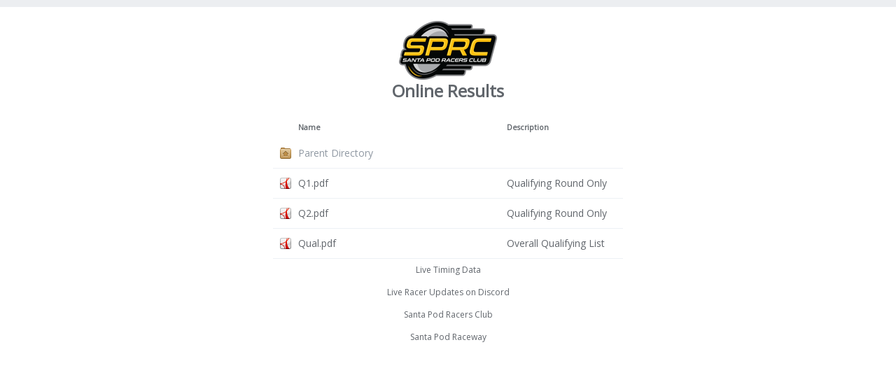

--- FILE ---
content_type: text/html;charset=UTF-8
request_url: https://santapodresults.com/2023/Mopar%20Nationals/WildBunch/
body_size: 905
content:
<!DOCTYPE html PUBLIC "-//W3C//DTD XHTML 1.0 Transitional//EN"
"http://www.w3.org/TR/xhtml1/DTD/xhtml1-transitional.dtd">
<html xmlns="http://www.w3.org/1999/xhtml">
 <head>
  <title>Index of /2023/Mopar Nationals/WildBunch</title>
  <link rel="stylesheet" href="/theme/style.css" type="text/css" />
<meta name="viewport" content="width=device-width, initial-scale=1"> </head>
 <body>
<head><title>Santa Pod Raceway Online Results</title></head>
<div class="header">
	<center><img src="/theme/logo-dark2.png"><br>
	<h2>Online Results</h2></center>
</div><!--/.header-->
<div class="wrapper">

<!-- we open the `wrapper` element here, but close it in the `footer.html` file -->
  <table id="indexlist">
   <tr class="indexhead"><th class="indexcolicon"><img src="/theme/icons/blank.png" alt="[ICO]" /></th><th class="indexcolname"><a href="?C=N;O=D">Name</a></th><th class="indexcoldesc"><a href="?C=D;O=A">Description</a></th></tr>
   <tr class="even"><td class="indexcolicon"><a href="/2023/Mopar%20Nationals/"><img src="/theme/icons/folder-home.png" alt="[PARENTDIR]" /></a></td><td class="indexcolname"><a href="/2023/Mopar%20Nationals/">Parent Directory</a></td><td class="indexcoldesc">&nbsp;</td></tr>
   <tr class="odd"><td class="indexcolicon"><a href="Q1.pdf"><img src="/theme/icons/pdf.png" alt="[   ]" /></a></td><td class="indexcolname"><a href="Q1.pdf">Q1.pdf</a></td><td class="indexcoldesc">Qualifying Round Only</td></tr>
   <tr class="even"><td class="indexcolicon"><a href="Q2.pdf"><img src="/theme/icons/pdf.png" alt="[   ]" /></a></td><td class="indexcolname"><a href="Q2.pdf">Q2.pdf</a></td><td class="indexcoldesc">Qualifying Round Only</td></tr>
   <tr class="odd"><td class="indexcolicon"><a href="Qual.pdf"><img src="/theme/icons/pdf.png" alt="[   ]" /></a></td><td class="indexcolname"><a href="Qual.pdf">Qual.pdf</a></td><td class="indexcoldesc">Overall Qualifying List</td></tr>
</table>
</div><!--wrapper-->
<div class="footer">
<a href="http://etslips.co.uk">Live Timing Data</a><br>
<a href="https://discord.gg/ccddhX5RVh">Live Racer Updates on Discord</a><br>
<a href="http://www.santapodracersclub.com">Santa Pod Racers Club</a><br>
<a href="http://www.santapod.co.uk">Santa Pod Raceway</a>
</div><!--/.footer-->
<script>
// grab the 2nd child and add the parent class. tr:nth-child(2)
document.getElementsByTagName('tr')[1].className = 'parent';
</script>
</body></html>


--- FILE ---
content_type: text/css
request_url: https://santapodresults.com/theme/style.css
body_size: 2196
content:
/*------------------------------------*\
    Apaxy
    by @adamwhitcroft

    Theme name: Apaxy
    Theme author: @adamwhitcroft
\*------------------------------------*/
@import url('//fonts.googleapis.com/css?family=Open+Sans');
/* Have to use @import for the font, as you can only specify a single stylesheet */
* {
	margin:0;
	padding:0;
	-webkit-box-sizing:border-box;
	   -moz-box-sizing:border-box;
	       box-sizing: border-box; 
}

html {
	min-height:100%;
	border-top:10px solid #ECEEF1;
	border-bottom:10px solid #ECEEF1;
	color:#61666c;
	font-weight:400;
	font-size:1em;
	font-family:'Open Sans', sans-serif;
	line-height:2em;
}
body {
	padding:20px;
	-webkit-backface-visibility:hidden;
}
code {
	font-family:consolas,monospace;	
}
a {
	color:#61666c;
	text-decoration:none;
}
a:hover {
	color:#2a2a2a;
}
/*------------------------------------*\
    Wrapper
\*------------------------------------*/
.wrapper {
	margin:0 auto;
	padding-top:20px;
	max-width:500px;
}
/*------------------------------------*\
    Demo block
\*------------------------------------*/
.block {
	font-size:.875em;
	margin:20px 0;
	padding:20px;
	color:#9099A3;
}
/*------------------------------------*\
    Table (directory listing)
\*------------------------------------*/
table {
	width:100%;
	border-collapse:collapse;
	font-size:.875em;
}
tr {
	outline:0;
	border:0;
}
tr:hover td {
	background:#f6f6f6;
}
th {
	text-align:left;
	font-size:.75em;
	padding-right:20px;
}
/* 2nd Column: Filename */
th + th {
	width:65%;
}
/* 3rd Column: Last Modified */
th + th + th {
}
/* 4th Column: Size */
th + th + th + th {
	width:5%;
}
tr td:first-of-type {
	padding-left:10px;
	padding-right:10px;
}
td {
	padding:5px 0;
	outline:0;
	border:0;
	border-bottom:1px solid #edf1f5;
	vertical-align:middle;
	text-align:left;
	-webkit-transition:background 300ms ease;
	   -moz-transition:background 300ms ease;
	    -ms-transition:background 300ms ease;
	     -o-transition:background 300ms ease;
	        transition:background 300ms ease;
}
td a{
	display: block;
}
tr.parent a[href^="/"] {
	color:#9099A3;
}
	.parent a[href^="/"]:hover {
		color:#2281d0;
	}
/*------------------------------------*\
    Footer
\*------------------------------------*/
.footer {
	text-align:center;
	font-size:.75em;
}